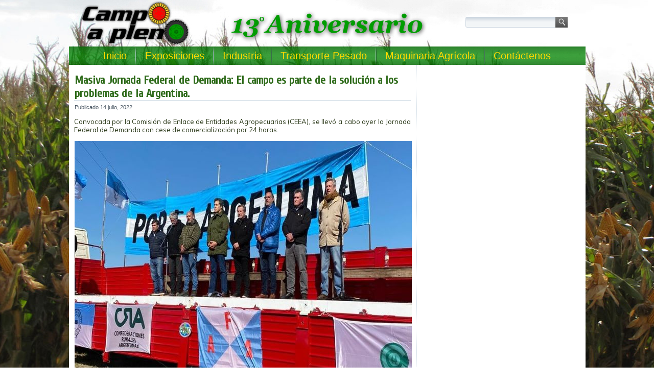

--- FILE ---
content_type: text/html; charset=UTF-8
request_url: http://www.campoapleno.com.ar/2022/07/14/masiva-jornada-federal-de-demanda-el-campo-es-parte-de-la-solucion-a-los-problemas-de-la-argentina/
body_size: 10996
content:
<!DOCTYPE html>
<html dir="ltr" lang="es" prefix="og: https://ogp.me/ns#">
<head>
<meta charset="UTF-8" />

<!-- Created by Artisteer v4.0.0.58475 -->
<!--[if lt IE 9]><script src="http://html5shiv.googlecode.com/svn/trunk/html5.js"></script><![endif]-->

<link rel="stylesheet" href="http://www.campoapleno.com.ar/wp-content/themes/CampoaPleno2016/style.css" media="screen" />
<link rel="pingback" href="http://www.campoapleno.com.ar/xmlrpc.php" />

		<!-- All in One SEO 4.8.3.2 - aioseo.com -->
		<title>Masiva Jornada Federal de Demanda: El campo es parte de la solución a los problemas de la Argentina. | Campo a Pleno ::: 13 Años :::</title>
	<meta name="description" content="Convocada por la Comisión de Enlace de Entidades Agropecuarias (CEEA), se llevó a cabo ayer la Jornada Federal de Demanda con cese de comercialización por 24 horas." />
	<meta name="robots" content="max-image-preview:large" />
	<meta name="author" content="Campo a Pleno"/>
	<meta name="google-site-verification" content="_myGmSIvErSYBbJsMjWJzakEKzG-azwqXmbhABrRfqo" />
	<meta name="msvalidate.01" content="253138204D8957CAC30EBC0D160A46A3" />
	<meta name="keywords" content="coninagro,cra,federación agraria,mesa de enlace,sociedad rural argentina (sra),agro,agroindustria,sociedad rural argentina" />
	<link rel="canonical" href="http://www.campoapleno.com.ar/2022/07/14/masiva-jornada-federal-de-demanda-el-campo-es-parte-de-la-solucion-a-los-problemas-de-la-argentina/" />
	<meta name="generator" content="All in One SEO (AIOSEO) 4.8.3.2" />
		<meta property="og:locale" content="es_ES" />
		<meta property="og:site_name" content="Campo a Pleno" />
		<meta property="og:type" content="article" />
		<meta property="og:title" content="Masiva Jornada Federal de Demanda: El campo es parte de la solución a los problemas de la Argentina. | Campo a Pleno ::: 13 Años :::" />
		<meta property="og:description" content="Convocada por la Comisión de Enlace de Entidades Agropecuarias (CEEA), se llevó a cabo ayer la Jornada Federal de Demanda con cese de comercialización por 24 horas." />
		<meta property="og:url" content="http://www.campoapleno.com.ar/2022/07/14/masiva-jornada-federal-de-demanda-el-campo-es-parte-de-la-solucion-a-los-problemas-de-la-argentina/" />
		<meta property="fb:admins" content="211954468854450" />
		<meta property="og:image" content="http://www.campoapleno.com.ar/wp-content/uploads/2022/07/Marcha-del-campo.jpg" />
		<meta property="og:image:width" content="660" />
		<meta property="og:image:height" content="460" />
		<meta property="article:published_time" content="2022-07-14T10:00:00+00:00" />
		<meta property="article:modified_time" content="2022-07-14T02:09:36+00:00" />
		<meta property="article:publisher" content="https://www.facebook.com/campoapleno" />
		<meta name="twitter:card" content="summary" />
		<meta name="twitter:site" content="@campoapleno" />
		<meta name="twitter:title" content="Masiva Jornada Federal de Demanda: El campo es parte de la solución a los problemas de la Argentina. | Campo a Pleno ::: 13 Años :::" />
		<meta name="twitter:description" content="Convocada por la Comisión de Enlace de Entidades Agropecuarias (CEEA), se llevó a cabo ayer la Jornada Federal de Demanda con cese de comercialización por 24 horas." />
		<meta name="twitter:image" content="http://www.campoapleno.com.ar/wp-content/uploads/2022/07/Marcha-del-campo.jpg" />
		<script type="application/ld+json" class="aioseo-schema">
			{"@context":"https:\/\/schema.org","@graph":[{"@type":"Article","@id":"http:\/\/www.campoapleno.com.ar\/2022\/07\/14\/masiva-jornada-federal-de-demanda-el-campo-es-parte-de-la-solucion-a-los-problemas-de-la-argentina\/#article","name":"Masiva Jornada Federal de Demanda: El campo es parte de la soluci\u00f3n a los problemas de la Argentina. | Campo a Pleno ::: 13 A\u00f1os :::","headline":"Masiva Jornada Federal de Demanda: El campo es parte de la soluci\u00f3n a los problemas de la Argentina.","author":{"@id":"http:\/\/www.campoapleno.com.ar\/author\/juanpilosino\/#author"},"publisher":{"@id":"http:\/\/www.campoapleno.com.ar\/#organization"},"image":{"@type":"ImageObject","url":"http:\/\/www.campoapleno.com.ar\/wp-content\/uploads\/2022\/07\/Marcha-del-campo.jpg","width":660,"height":460},"datePublished":"2022-07-14T07:00:00-03:00","dateModified":"2022-07-13T23:09:36-03:00","inLanguage":"es-ES","mainEntityOfPage":{"@id":"http:\/\/www.campoapleno.com.ar\/2022\/07\/14\/masiva-jornada-federal-de-demanda-el-campo-es-parte-de-la-solucion-a-los-problemas-de-la-argentina\/#webpage"},"isPartOf":{"@id":"http:\/\/www.campoapleno.com.ar\/2022\/07\/14\/masiva-jornada-federal-de-demanda-el-campo-es-parte-de-la-solucion-a-los-problemas-de-la-argentina\/#webpage"},"articleSection":"Agro, Agroindustria, Coninagro, CRA, Federaci\u00f3n Agraria, Mesa de Enlace, Sociedad Rural Argentina, Coninagro, CRA, Federaci\u00f3n Agraria, Mesa de Enlace, Sociedad Rural Argentina (SRA)"},{"@type":"BreadcrumbList","@id":"http:\/\/www.campoapleno.com.ar\/2022\/07\/14\/masiva-jornada-federal-de-demanda-el-campo-es-parte-de-la-solucion-a-los-problemas-de-la-argentina\/#breadcrumblist","itemListElement":[{"@type":"ListItem","@id":"http:\/\/www.campoapleno.com.ar#listItem","position":1,"name":"Inicio","item":"http:\/\/www.campoapleno.com.ar","nextItem":{"@type":"ListItem","@id":"http:\/\/www.campoapleno.com.ar\/Noticias\/agro\/#listItem","name":"Agro"}},{"@type":"ListItem","@id":"http:\/\/www.campoapleno.com.ar\/Noticias\/agro\/#listItem","position":2,"name":"Agro","item":"http:\/\/www.campoapleno.com.ar\/Noticias\/agro\/","nextItem":{"@type":"ListItem","@id":"http:\/\/www.campoapleno.com.ar\/2022\/07\/14\/masiva-jornada-federal-de-demanda-el-campo-es-parte-de-la-solucion-a-los-problemas-de-la-argentina\/#listItem","name":"Masiva Jornada Federal de Demanda: El campo es parte de la soluci\u00f3n a los problemas de la Argentina."},"previousItem":{"@type":"ListItem","@id":"http:\/\/www.campoapleno.com.ar#listItem","name":"Inicio"}},{"@type":"ListItem","@id":"http:\/\/www.campoapleno.com.ar\/2022\/07\/14\/masiva-jornada-federal-de-demanda-el-campo-es-parte-de-la-solucion-a-los-problemas-de-la-argentina\/#listItem","position":3,"name":"Masiva Jornada Federal de Demanda: El campo es parte de la soluci\u00f3n a los problemas de la Argentina.","previousItem":{"@type":"ListItem","@id":"http:\/\/www.campoapleno.com.ar\/Noticias\/agro\/#listItem","name":"Agro"}}]},{"@type":"Organization","@id":"http:\/\/www.campoapleno.com.ar\/#organization","name":"Campo a Pleno ::: 13 A\u00f1os :::","description":"\u00bfTe interesa la evoluci\u00f3n del campo? \u00bfQuer\u00e9s conocer los \u00faltimos adelantos en maquinaria agr\u00edcola? Visit\u00e1 nuestro sitio y enterate de las \u00faltimas novedades.","url":"http:\/\/www.campoapleno.com.ar\/","logo":{"@type":"ImageObject","url":"http:\/\/www.campoapleno.com.ar\/wp-content\/uploads\/2023\/02\/215009_211955905520973_8379973_n.jpg","@id":"http:\/\/www.campoapleno.com.ar\/2022\/07\/14\/masiva-jornada-federal-de-demanda-el-campo-es-parte-de-la-solucion-a-los-problemas-de-la-argentina\/#organizationLogo"},"image":{"@id":"http:\/\/www.campoapleno.com.ar\/2022\/07\/14\/masiva-jornada-federal-de-demanda-el-campo-es-parte-de-la-solucion-a-los-problemas-de-la-argentina\/#organizationLogo"}},{"@type":"Person","@id":"http:\/\/www.campoapleno.com.ar\/author\/juanpilosino\/#author","url":"http:\/\/www.campoapleno.com.ar\/author\/juanpilosino\/","name":"Campo a Pleno","image":{"@type":"ImageObject","@id":"http:\/\/www.campoapleno.com.ar\/2022\/07\/14\/masiva-jornada-federal-de-demanda-el-campo-es-parte-de-la-solucion-a-los-problemas-de-la-argentina\/#authorImage","url":"http:\/\/0.gravatar.com\/avatar\/316580b91d0aa56b265d3267400075a7?s=96&d=mm&r=g","width":96,"height":96,"caption":"Campo a Pleno"}},{"@type":"WebPage","@id":"http:\/\/www.campoapleno.com.ar\/2022\/07\/14\/masiva-jornada-federal-de-demanda-el-campo-es-parte-de-la-solucion-a-los-problemas-de-la-argentina\/#webpage","url":"http:\/\/www.campoapleno.com.ar\/2022\/07\/14\/masiva-jornada-federal-de-demanda-el-campo-es-parte-de-la-solucion-a-los-problemas-de-la-argentina\/","name":"Masiva Jornada Federal de Demanda: El campo es parte de la soluci\u00f3n a los problemas de la Argentina. | Campo a Pleno ::: 13 A\u00f1os :::","description":"Convocada por la Comisi\u00f3n de Enlace de Entidades Agropecuarias (CEEA), se llev\u00f3 a cabo ayer la Jornada Federal de Demanda con cese de comercializaci\u00f3n por 24 horas.","inLanguage":"es-ES","isPartOf":{"@id":"http:\/\/www.campoapleno.com.ar\/#website"},"breadcrumb":{"@id":"http:\/\/www.campoapleno.com.ar\/2022\/07\/14\/masiva-jornada-federal-de-demanda-el-campo-es-parte-de-la-solucion-a-los-problemas-de-la-argentina\/#breadcrumblist"},"author":{"@id":"http:\/\/www.campoapleno.com.ar\/author\/juanpilosino\/#author"},"creator":{"@id":"http:\/\/www.campoapleno.com.ar\/author\/juanpilosino\/#author"},"image":{"@type":"ImageObject","url":"http:\/\/www.campoapleno.com.ar\/wp-content\/uploads\/2022\/07\/Marcha-del-campo.jpg","@id":"http:\/\/www.campoapleno.com.ar\/2022\/07\/14\/masiva-jornada-federal-de-demanda-el-campo-es-parte-de-la-solucion-a-los-problemas-de-la-argentina\/#mainImage","width":660,"height":460},"primaryImageOfPage":{"@id":"http:\/\/www.campoapleno.com.ar\/2022\/07\/14\/masiva-jornada-federal-de-demanda-el-campo-es-parte-de-la-solucion-a-los-problemas-de-la-argentina\/#mainImage"},"datePublished":"2022-07-14T07:00:00-03:00","dateModified":"2022-07-13T23:09:36-03:00"},{"@type":"WebSite","@id":"http:\/\/www.campoapleno.com.ar\/#website","url":"http:\/\/www.campoapleno.com.ar\/","name":"Campo a Pleno ::: 12 A\u00f1os :::","description":"\u00bfTe interesa la evoluci\u00f3n del campo? \u00bfQuer\u00e9s conocer los \u00faltimos adelantos en maquinaria agr\u00edcola? Visit\u00e1 nuestro sitio y enterate de las \u00faltimas novedades.","inLanguage":"es-ES","publisher":{"@id":"http:\/\/www.campoapleno.com.ar\/#organization"}}]}
		</script>
		<!-- All in One SEO -->

<link rel='dns-prefetch' href='//fonts.googleapis.com' />
<link rel='dns-prefetch' href='//s.w.org' />
<link rel='dns-prefetch' href='//cdn.openshareweb.com' />
<link rel='dns-prefetch' href='//cdn.shareaholic.net' />
<link rel='dns-prefetch' href='//www.shareaholic.net' />
<link rel='dns-prefetch' href='//analytics.shareaholic.com' />
<link rel='dns-prefetch' href='//recs.shareaholic.com' />
<link rel='dns-prefetch' href='//partner.shareaholic.com' />
<link rel="alternate" type="application/rss+xml" title="Campo a Pleno ::: 13 Años ::: &raquo; Feed" href="http://www.campoapleno.com.ar/feed/" />
<link rel="alternate" type="application/rss+xml" title="Campo a Pleno ::: 13 Años ::: &raquo; Feed de los comentarios" href="http://www.campoapleno.com.ar/comments/feed/" />
<link rel="alternate" type="application/rss+xml" title="Campo a Pleno ::: 13 Años ::: &raquo; Comentario Masiva Jornada Federal de Demanda: El campo es parte de la solución a los problemas de la Argentina. del feed" href="http://www.campoapleno.com.ar/2022/07/14/masiva-jornada-federal-de-demanda-el-campo-es-parte-de-la-solucion-a-los-problemas-de-la-argentina/feed/" />
<!-- Shareaholic - https://www.shareaholic.com -->
<link rel='preload' href='//cdn.shareaholic.net/assets/pub/shareaholic.js' as='script'/>
<script data-no-minify='1' data-cfasync='false'>
_SHR_SETTINGS = {"endpoints":{"local_recs_url":"http:\/\/www.campoapleno.com.ar\/wp-admin\/admin-ajax.php?action=shareaholic_permalink_related","ajax_url":"http:\/\/www.campoapleno.com.ar\/wp-admin\/admin-ajax.php","share_counts_url":"http:\/\/www.campoapleno.com.ar\/wp-admin\/admin-ajax.php?action=shareaholic_share_counts_api"},"site_id":"d732ba148ae46d1c2ae3fb79182b114b","url_components":{"year":"2022","monthnum":"07","day":"14","hour":"07","minute":"00","second":"00","post_id":"14147","postname":"masiva-jornada-federal-de-demanda-el-campo-es-parte-de-la-solucion-a-los-problemas-de-la-argentina","category":"agro"}};
</script>
<script data-no-minify='1' data-cfasync='false' src='//cdn.shareaholic.net/assets/pub/shareaholic.js' data-shr-siteid='d732ba148ae46d1c2ae3fb79182b114b' async ></script>

<!-- Shareaholic Content Tags -->
<meta name='shareaholic:site_name' content='Campo a Pleno ::: 13 Años :::' />
<meta name='shareaholic:language' content='es' />
<meta name='shareaholic:url' content='http://www.campoapleno.com.ar/2022/07/14/masiva-jornada-federal-de-demanda-el-campo-es-parte-de-la-solucion-a-los-problemas-de-la-argentina/' />
<meta name='shareaholic:keywords' content='tag:coninagro, tag:cra, tag:federación agraria, tag:mesa de enlace, tag:sociedad rural argentina (sra), cat:agro, cat:agroindustria, cat:coninagro, cat:cra, cat:federación agraria, cat:mesa de enlace, cat:sociedad rural argentina, type:post' />
<meta name='shareaholic:article_published_time' content='2022-07-14T07:00:00-03:00' />
<meta name='shareaholic:article_modified_time' content='2022-07-13T23:09:36-03:00' />
<meta name='shareaholic:shareable_page' content='true' />
<meta name='shareaholic:article_author_name' content='Campo a Pleno' />
<meta name='shareaholic:site_id' content='d732ba148ae46d1c2ae3fb79182b114b' />
<meta name='shareaholic:wp_version' content='9.7.13' />
<meta name='shareaholic:image' content='http://www.campoapleno.com.ar/wp-content/uploads/2022/07/Marcha-del-campo-640x446.jpg' />
<!-- Shareaholic Content Tags End -->
		<script type="text/javascript">
			window._wpemojiSettings = {"baseUrl":"https:\/\/s.w.org\/images\/core\/emoji\/13.0.1\/72x72\/","ext":".png","svgUrl":"https:\/\/s.w.org\/images\/core\/emoji\/13.0.1\/svg\/","svgExt":".svg","source":{"concatemoji":"http:\/\/www.campoapleno.com.ar\/wp-includes\/js\/wp-emoji-release.min.js?ver=922c53613b9e8be35f31c4d7fd8b45b9"}};
			!function(e,a,t){var n,r,o,i=a.createElement("canvas"),p=i.getContext&&i.getContext("2d");function s(e,t){var a=String.fromCharCode;p.clearRect(0,0,i.width,i.height),p.fillText(a.apply(this,e),0,0);e=i.toDataURL();return p.clearRect(0,0,i.width,i.height),p.fillText(a.apply(this,t),0,0),e===i.toDataURL()}function c(e){var t=a.createElement("script");t.src=e,t.defer=t.type="text/javascript",a.getElementsByTagName("head")[0].appendChild(t)}for(o=Array("flag","emoji"),t.supports={everything:!0,everythingExceptFlag:!0},r=0;r<o.length;r++)t.supports[o[r]]=function(e){if(!p||!p.fillText)return!1;switch(p.textBaseline="top",p.font="600 32px Arial",e){case"flag":return s([127987,65039,8205,9895,65039],[127987,65039,8203,9895,65039])?!1:!s([55356,56826,55356,56819],[55356,56826,8203,55356,56819])&&!s([55356,57332,56128,56423,56128,56418,56128,56421,56128,56430,56128,56423,56128,56447],[55356,57332,8203,56128,56423,8203,56128,56418,8203,56128,56421,8203,56128,56430,8203,56128,56423,8203,56128,56447]);case"emoji":return!s([55357,56424,8205,55356,57212],[55357,56424,8203,55356,57212])}return!1}(o[r]),t.supports.everything=t.supports.everything&&t.supports[o[r]],"flag"!==o[r]&&(t.supports.everythingExceptFlag=t.supports.everythingExceptFlag&&t.supports[o[r]]);t.supports.everythingExceptFlag=t.supports.everythingExceptFlag&&!t.supports.flag,t.DOMReady=!1,t.readyCallback=function(){t.DOMReady=!0},t.supports.everything||(n=function(){t.readyCallback()},a.addEventListener?(a.addEventListener("DOMContentLoaded",n,!1),e.addEventListener("load",n,!1)):(e.attachEvent("onload",n),a.attachEvent("onreadystatechange",function(){"complete"===a.readyState&&t.readyCallback()})),(n=t.source||{}).concatemoji?c(n.concatemoji):n.wpemoji&&n.twemoji&&(c(n.twemoji),c(n.wpemoji)))}(window,document,window._wpemojiSettings);
		</script>
		<style type="text/css">
img.wp-smiley,
img.emoji {
	display: inline !important;
	border: none !important;
	box-shadow: none !important;
	height: 1em !important;
	width: 1em !important;
	margin: 0 .07em !important;
	vertical-align: -0.1em !important;
	background: none !important;
	padding: 0 !important;
}
</style>
	<link rel='stylesheet' id='fancybox-css'  href='http://www.campoapleno.com.ar/wp-content/plugins/fancybox-gallery/fancybox/jquery.fancybox.css?ver=922c53613b9e8be35f31c4d7fd8b45b9' type='text/css' media='all' />
<link rel='stylesheet' id='fancybox-override-css'  href='http://www.campoapleno.com.ar/wp-content/plugins/fancybox-gallery/fbg-override.css?ver=922c53613b9e8be35f31c4d7fd8b45b9' type='text/css' media='all' />
<link rel='stylesheet' id='wp-block-library-css'  href='http://www.campoapleno.com.ar/wp-includes/css/dist/block-library/style.min.css?ver=922c53613b9e8be35f31c4d7fd8b45b9' type='text/css' media='all' />
<link rel='stylesheet' id='contact-form-7-css'  href='http://www.campoapleno.com.ar/wp-content/plugins/contact-form-7/includes/css/styles.css?ver=5.4.2' type='text/css' media='all' />
<!--[if lte IE 7]>
<link rel='stylesheet' id='style.ie7.css-css'  href='http://www.campoapleno.com.ar/wp-content/themes/CampoaPleno2016/style.ie7.css?ver=922c53613b9e8be35f31c4d7fd8b45b9' type='text/css' media='screen' />
<![endif]-->
<link rel='stylesheet' id='css-css'  href='http://fonts.googleapis.com/css?family=Muli%7CCuprum&#038;subset=latin&#038;ver=922c53613b9e8be35f31c4d7fd8b45b9' type='text/css' media='all' />
<script type='text/javascript' src='http://www.campoapleno.com.ar/wp-content/themes/CampoaPleno2016/jquery.js?ver=922c53613b9e8be35f31c4d7fd8b45b9' id='jquery-js'></script>
<script type='text/javascript' src='http://www.campoapleno.com.ar/wp-content/plugins/fancybox-gallery/fancybox/jquery.fancybox-1.2.1.js?ver=1.2.1' id='fancybox-js'></script>
<script type='text/javascript' src='http://www.campoapleno.com.ar/wp-content/plugins/fancybox-gallery/fancybox/jquery.easing.1.3.js?ver=1.3' id='easing-js'></script>
<script type='text/javascript' src='http://www.campoapleno.com.ar/wp-content/themes/CampoaPleno2016/script.js?ver=922c53613b9e8be35f31c4d7fd8b45b9' id='script.js-js'></script>
<link rel="https://api.w.org/" href="http://www.campoapleno.com.ar/wp-json/" /><link rel="alternate" type="application/json" href="http://www.campoapleno.com.ar/wp-json/wp/v2/posts/14147" /><link rel="EditURI" type="application/rsd+xml" title="RSD" href="http://www.campoapleno.com.ar/xmlrpc.php?rsd" />
<link rel="wlwmanifest" type="application/wlwmanifest+xml" href="http://www.campoapleno.com.ar/wp-includes/wlwmanifest.xml" /> 
<link rel='shortlink' href='http://www.campoapleno.com.ar/?p=14147' />
<link rel="alternate" type="application/json+oembed" href="http://www.campoapleno.com.ar/wp-json/oembed/1.0/embed?url=http%3A%2F%2Fwww.campoapleno.com.ar%2F2022%2F07%2F14%2Fmasiva-jornada-federal-de-demanda-el-campo-es-parte-de-la-solucion-a-los-problemas-de-la-argentina%2F" />
<link rel="alternate" type="text/xml+oembed" href="http://www.campoapleno.com.ar/wp-json/oembed/1.0/embed?url=http%3A%2F%2Fwww.campoapleno.com.ar%2F2022%2F07%2F14%2Fmasiva-jornada-federal-de-demanda-el-campo-es-parte-de-la-solucion-a-los-problemas-de-la-argentina%2F&#038;format=xml" />

<!-- C�digo Google Analytics -->

<!-- Global site tag (gtag.js) - Google Analytics -->
<script async src="https://www.googletagmanager.com/gtag/js?id=UA-23191236-1"></script>
<script>
  window.dataLayer = window.dataLayer || [];
  function gtag(){dataLayer.push(arguments);}
  gtag('js', new Date());

  gtag('config', 'UA-23191236-1');
</script>

<!-- C�digo Google Analytics -->

</head>
<body class="post-template-default single single-post postid-14147 single-format-standard">

<div id="art-main">
    <div class="art-sheet clearfix">

<header class="clearfix art-header">


    <div class="art-shapes">


            </div>
<div class="art-textblock art-object1348622978" data-left="95.68%">
    <form class="art-search" method="get" name="searchform" action="http://www.campoapleno.com.ar/">
	<input name="s" type="text" value="" />
	<input class="art-search-button" type="submit" value="Search" />
</form></div>
<nav class="art-nav clearfix">
    
<ul class="art-hmenu menu-31">
	<li class="menu-item-4650"><a title="Inicio" href="http://www.campoapleno.com.ar/">Inicio</a>
	</li>
	<li class="menu-item-492"><a title="Exposiciones" href="http://www.campoapleno.com.ar/Noticias/exposiciones/">Exposiciones</a>
	<ul>
		<li class="menu-item-467"><a title="AgroActiva" href="http://www.campoapleno.com.ar/Noticias/exposiciones/agroactiva/">AgroActiva</a>
		</li>
		<li class="menu-item-473"><a title="Expoagro" href="http://www.campoapleno.com.ar/Noticias/exposiciones/expoagro/">Expoagro</a>
		</li>
		<li class="menu-item-480"><a title="La Rural" href="http://www.campoapleno.com.ar/Noticias/exposiciones/larural/">La Rural</a>
		</li>
		<li class="menu-item-6898"><a title="Fiestas Nacionales" href="http://www.campoapleno.com.ar/Noticias/fiestas-nacionales/">Fiestas Nacionales</a>
		</li>
	</ul>
	</li>
	<li class="menu-item-490"><a title="Industria" href="http://www.campoapleno.com.ar/Noticias/industria/">Industria</a>
	<ul>
		<li class="menu-item-6897"><a title="Turismo" href="http://www.campoapleno.com.ar/Noticias/turismo/">Turismo</a>
		</li>
	</ul>
	</li>
	<li class="menu-item-468"><a title="Transporte Pesado" href="http://www.campoapleno.com.ar/Noticias/camiones/">Transporte Pesado</a>
	</li>
	<li class="menu-item-501"><a title="Maquinaria Agrícola" href="http://www.campoapleno.com.ar/Noticias/maquinaria-agricola/">Maquinaria Agrícola</a>
	</li>
	<li class="menu-item-4855"><a title="Contáctenos" href="http://www.campoapleno.com.ar/contactenos/">Contáctenos</a>
	</li>
</ul>
 
    </nav>

                    
</header>

<div class="art-layout-wrapper clearfix">
                <div class="art-content-layout">
                    <div class="art-content-layout-row">
                        <div class="art-layout-cell art-content clearfix">
							<article id="post-14147"  class="art-post art-article  post-14147 post type-post status-publish format-standard has-post-thumbnail hentry category-agro category-agroindustria category-coninagro category-cra category-federacion-agraria category-mesa-de-enlace category-sociedad-rural-argentina tag-coninagro tag-cra tag-federacion-agraria tag-mesa-de-enlace tag-sociedad-rural-argentina-sra">
                                <div class="art-postmetadataheader"><h1 class="art-postheader">Masiva Jornada Federal de Demanda: El campo es parte de la solución a los problemas de la Argentina.</h1></div>                                                <div class="art-postheadericons art-metadata-icons"><span class="art-postdateicon"><span class="date">Publicado</span> <span class="entry-date" title="7:00">14 julio, 2022</span></span></div>                <div class="art-postcontent clearfix"><div style='display:none;' class='shareaholic-canvas' data-app='share_buttons' data-title='Masiva Jornada Federal de Demanda: El campo es parte de la solución a los problemas de la Argentina.' data-link='http://www.campoapleno.com.ar/2022/07/14/masiva-jornada-federal-de-demanda-el-campo-es-parte-de-la-solucion-a-los-problemas-de-la-argentina/' data-summary='Convocada por la Comisión de Enlace de Entidades Agropecuarias (CEEA), se llevó a cabo ayer la Jornada Federal de Demanda con cese de comercialización por 24 horas.' data-app-id-name='post_above_content'></div><p>Convocada por la Comisión de Enlace de Entidades Agropecuarias (CEEA), se llevó a cabo ayer la Jornada Federal de Demanda con cese de comercialización por 24 horas.</p>
<p><img loading="lazy" class="aligncenter wp-image-14149 size-full" src="http://www.campoapleno.com.ar/wp-content/uploads/2022/07/Marcha-del-campo.jpg" alt="" width="660" height="460" srcset="http://www.campoapleno.com.ar/wp-content/uploads/2022/07/Marcha-del-campo.jpg 660w, http://www.campoapleno.com.ar/wp-content/uploads/2022/07/Marcha-del-campo-300x209.jpg 300w, http://www.campoapleno.com.ar/wp-content/uploads/2022/07/Marcha-del-campo-150x105.jpg 150w, http://www.campoapleno.com.ar/wp-content/uploads/2022/07/Marcha-del-campo-640x446.jpg 640w" sizes="(max-width: 660px) 100vw, 660px" /></p>
<p>La actividad incluyó cientos de manifestaciones, volantadas, actos y actividades en plazas y a la vera de las rutas en Chaco, Mendoza, Santa Fe, Formosa, Corrientes, Córdoba, Buenos Aires, La Pampa y Entre Ríos. En la última, los integrantes de la CEEA participaron de la caravana realizada por la RN 14 desde el km 83 hasta el cruce con la RN 16, donde se llevó adelante el acto al mediodía.</p>
<p>Durante el acto se leyó una proclama elaborada por la Comisión de Enlace de Entre Ríos, luego de lo cual Elbio Laucirica (CONINAGRO), Jorge Chemes (CRA), Carlos Achetoni (FAA) y Nicolás Pino (SRA) dirigieron sus palabras a los presentes. En sus discursos remarcaron que el campo es parte de la solución a los problemas de la Argentina y que el sector quiere y puede ser protagonista.</p>
<p>Hubo coincidencia en resaltar los graves problemas que afectan a los productores agropecuarios de todo el país, tales como la falta o sobreprecios en los combustibles, la creciente inflación, el cambio de reglas de juego, la falta de financiamiento, falta de políticas de estado para que el productor tenga previsibilidad para poder producir más, entre otras, así como también a todos los argentinos, como el incremento de las cifras de la pobreza, la incertidumbre política y económica y la pérdida del poder adquisitivo, por citar algunos ejemplos.</p>
<p>Los dirigentes de la CEEA destacaron la trascendencia de la jornada, durante la que se replicaron expresiones de los productores de las distintas provincias, así como también se observó un alto acatamiento al cese de comercialización dispuesto.</p>
<div style='display:none;' class='shareaholic-canvas' data-app='share_buttons' data-title='Masiva Jornada Federal de Demanda: El campo es parte de la solución a los problemas de la Argentina.' data-link='http://www.campoapleno.com.ar/2022/07/14/masiva-jornada-federal-de-demanda-el-campo-es-parte-de-la-solucion-a-los-problemas-de-la-argentina/' data-summary='Convocada por la Comisión de Enlace de Entidades Agropecuarias (CEEA), se llevó a cabo ayer la Jornada Federal de Demanda con cese de comercialización por 24 horas.' data-app-id-name='post_below_content'></div><div style='display:none;' class='shareaholic-canvas' data-app='recommendations' data-title='Masiva Jornada Federal de Demanda: El campo es parte de la solución a los problemas de la Argentina.' data-link='http://www.campoapleno.com.ar/2022/07/14/masiva-jornada-federal-de-demanda-el-campo-es-parte-de-la-solucion-a-los-problemas-de-la-argentina/' data-summary='Convocada por la Comisión de Enlace de Entidades Agropecuarias (CEEA), se llevó a cabo ayer la Jornada Federal de Demanda con cese de comercialización por 24 horas.' data-app-id-name='post_below_content'></div><div class='yarpp-related'>
<h1>Contenido relacionado</h1><ol>
<li><a href="http://www.campoapleno.com.ar/2020/03/16/a-doce-anos-de-la-crisis-por-la-res-125-la-comision-de-enlace-pide-no-repetir-la-historia/" rel="bookmark" title="A doce años de la crisis por la Res. 125, la Comisión de Enlace pide no repetir la historia.">A doce años de la crisis por la Res. 125, la Comisión de Enlace pide no repetir la historia. </a></li>
<li><a href="http://www.campoapleno.com.ar/2020/09/17/la-comision-de-enlace-ante-las-nuevas-medidas-del-bcra/" rel="bookmark" title="La Comisión de Enlace ante las nuevas medidas del BCRA.">La Comisión de Enlace ante las nuevas medidas del BCRA. </a></li>
<li><a href="http://www.campoapleno.com.ar/2019/04/29/la-carne-de-cerdo-argentina-ingresara-al-mercado-chino/" rel="bookmark" title="La carne de cerdo argentina ingresará al mercado chino.">La carne de cerdo argentina ingresará al mercado chino. </a></li>
<li><a href="http://www.campoapleno.com.ar/2015/07/08/bajo-el-lema-no-maten-al-campo-el-17-de-julio-habra-una-jornada-nacional-de-protesta/" rel="bookmark" title="Bajo el lema «No maten al campo», el 17 de julio habrá una jornada nacional de protesta.">Bajo el lema «No maten al campo», el 17 de julio habrá una jornada nacional de protesta. </a></li>
<li><a href="http://www.campoapleno.com.ar/2015/07/30/coninagro-cra-y-sra-presentaron-una-agenda-para-el-desarrollo-social-productivo-y-federal/" rel="bookmark" title="ConInAgro; CRA y SRA presentaron una agenda para el desarrollo social, productivo y federal.">ConInAgro; CRA y SRA presentaron una agenda para el desarrollo social, productivo y federal. </a></li>
<li><a href="http://www.campoapleno.com.ar/2020/05/21/cadena-de-valor-en-los-citricos-cuanto-cobra-el-productor-por-kilo/" rel="bookmark" title="Cadena de valor en los cítricos: ¿Cuánto cobra el productor por kilo?">Cadena de valor en los cítricos: ¿Cuánto cobra el productor por kilo? </a></li>
<li><a href="http://www.campoapleno.com.ar/2021/02/08/retenciones-una-medida-devastadora-para-la-produccion/" rel="bookmark" title="Retenciones: una medida devastadora para la producción.">Retenciones: una medida devastadora para la producción. </a></li>
<li><a href="http://www.campoapleno.com.ar/2021/07/07/cra-participara-del-acto-civico-a-realizarse-en-san-nicolas-el-proximo-9-de-julio/" rel="bookmark" title="CRA participará del acto cívico a realizarse en San Nicolás el próximo 9 de Julio.">CRA participará del acto cívico a realizarse en San Nicolás el próximo 9 de Julio. </a></li>
<li><a href="http://www.campoapleno.com.ar/2021/12/01/asamblea-y-renovacion-de-autoridades-en-cra-jorge-chemes-continuara-como-presidente-dos-anos-mas-al-frente-de-la-entidad/" rel="bookmark" title="Asamblea y renovación de autoridades en CRA: Jorge Chemes continuará como presidente dos años más al frente de la entidad.">Asamblea y renovación de autoridades en CRA: Jorge Chemes continuará como presidente dos años más al frente de la entidad. </a></li>
<li><a href="http://www.campoapleno.com.ar/2022/03/15/cra-una-vez-mas-el-camino-equivocado/" rel="bookmark" title="CRA: Una vez más, el camino equivocado.">CRA: Una vez más, el camino equivocado. </a></li>
<li><a href="http://www.campoapleno.com.ar/2022/06/21/cra-y-un-mensaje-al-presidente/" rel="bookmark" title="CRA y un mensaje al Presidente.">CRA y un mensaje al Presidente. </a></li>
<li><a href="http://www.campoapleno.com.ar/2022/07/04/cra-el-cierre-de-importaciones-los-fertilizantes-y-los-riesgos-para-la-proxima-siembra/" rel="bookmark" title="CRA: El cierre de importaciones, los fertilizantes y los riesgos para la próxima siembra.">CRA: El cierre de importaciones, los fertilizantes y los riesgos para la próxima siembra. </a></li>
</ol>
</div>
</div>
</article>
				<div  id="yarpp_widget-2" class="art-block widget widget_yarpp_widget  clearfix">
        <div class="art-blockcontent"><div class='yarpp-related-widget'>
<h3>más...</h3>
<div class="yarpp-thumbnails-horizontal">
<a class='yarpp-thumbnail' rel='norewrite' href='http://www.campoapleno.com.ar/2020/03/16/a-doce-anos-de-la-crisis-por-la-res-125-la-comision-de-enlace-pide-no-repetir-la-historia/' title='A doce años de la crisis por la Res. 125, la Comisión de Enlace pide no repetir la historia.'>
<img width="120" height="80" src="http://www.campoapleno.com.ar/wp-content/uploads/2012/05/tractorazo.jpg" class="attachment-yarpp-thumbnail size-yarpp-thumbnail wp-post-image" alt="" loading="lazy" data-pin-nopin="true" srcset="http://www.campoapleno.com.ar/wp-content/uploads/2012/05/tractorazo.jpg 640w, http://www.campoapleno.com.ar/wp-content/uploads/2012/05/tractorazo-300x199.jpg 300w" sizes="(max-width: 120px) 100vw, 120px" /><span class="yarpp-thumbnail-title">A doce años de la crisis por la Res. 125, la Comisión de Enlace pide no repetir la historia.</span></a>
<a class='yarpp-thumbnail' rel='norewrite' href='http://www.campoapleno.com.ar/2020/09/17/la-comision-de-enlace-ante-las-nuevas-medidas-del-bcra/' title='La Comisión de Enlace ante las nuevas medidas del BCRA.'>
<img width="120" height="30" src="http://www.campoapleno.com.ar/wp-content/uploads/2013/11/logos_mesa_enlace_bonaerense.jpg" class="attachment-yarpp-thumbnail size-yarpp-thumbnail wp-post-image" alt="" loading="lazy" data-pin-nopin="true" srcset="http://www.campoapleno.com.ar/wp-content/uploads/2013/11/logos_mesa_enlace_bonaerense.jpg 500w, http://www.campoapleno.com.ar/wp-content/uploads/2013/11/logos_mesa_enlace_bonaerense-300x75.jpg 300w" sizes="(max-width: 120px) 100vw, 120px" /><span class="yarpp-thumbnail-title">La Comisión de Enlace ante las nuevas medidas del BCRA.</span></a>
<a class='yarpp-thumbnail' rel='norewrite' href='http://www.campoapleno.com.ar/2019/04/29/la-carne-de-cerdo-argentina-ingresara-al-mercado-chino/' title='La carne de cerdo argentina ingresará al mercado chino.'>
<img width="120" height="120" src="http://www.campoapleno.com.ar/wp-content/uploads/2018/04/Cerdos-supermercados.jpeg-120x120.jpg" class="attachment-yarpp-thumbnail size-yarpp-thumbnail wp-post-image" alt="" loading="lazy" data-pin-nopin="true" /><span class="yarpp-thumbnail-title">La carne de cerdo argentina ingresará al mercado chino.</span></a>
<a class='yarpp-thumbnail' rel='norewrite' href='http://www.campoapleno.com.ar/2015/07/08/bajo-el-lema-no-maten-al-campo-el-17-de-julio-habra-una-jornada-nacional-de-protesta/' title='Bajo el lema «No maten al campo», el 17 de julio habrá una jornada nacional de protesta.'>
<img width="120" height="104" src="http://www.campoapleno.com.ar/wp-content/uploads/2015/07/Logo-SRA-CRA-Confederaciones-Rurales-Argentinas-120x104.jpg" class="attachment-yarpp-thumbnail size-yarpp-thumbnail wp-post-image" alt="" loading="lazy" data-pin-nopin="true" /><span class="yarpp-thumbnail-title">Bajo el lema «No maten al campo», el 17 de julio habrá una jornada nacional de protesta.</span></a>
<a class='yarpp-thumbnail' rel='norewrite' href='http://www.campoapleno.com.ar/2015/07/30/coninagro-cra-y-sra-presentaron-una-agenda-para-el-desarrollo-social-productivo-y-federal/' title='ConInAgro; CRA y SRA presentaron una agenda para el desarrollo social, productivo y federal.'>
<img width="120" height="120" src="http://www.campoapleno.com.ar/wp-content/uploads/2015/07/Mesa-de-Enlace-Conferencia-de-Prensa-en-La-Rural-2015-120x120.jpg" class="attachment-yarpp-thumbnail size-yarpp-thumbnail wp-post-image" alt="" loading="lazy" data-pin-nopin="true" /><span class="yarpp-thumbnail-title">ConInAgro; CRA y SRA presentaron una agenda para el desarrollo social, productivo y federal.</span></a>
<a class='yarpp-thumbnail' rel='norewrite' href='http://www.campoapleno.com.ar/2020/05/21/cadena-de-valor-en-los-citricos-cuanto-cobra-el-productor-por-kilo/' title='Cadena de valor en los cítricos: ¿Cuánto cobra el productor por kilo?'>
<img width="120" height="120" src="http://www.campoapleno.com.ar/wp-content/uploads/2020/05/cítricos-120x120.jpg" class="attachment-yarpp-thumbnail size-yarpp-thumbnail wp-post-image" alt="" loading="lazy" data-pin-nopin="true" /><span class="yarpp-thumbnail-title">Cadena de valor en los cítricos: ¿Cuánto cobra el productor por kilo?</span></a>
<a class='yarpp-thumbnail' rel='norewrite' href='http://www.campoapleno.com.ar/2021/02/08/retenciones-una-medida-devastadora-para-la-produccion/' title='Retenciones: una medida devastadora para la producción.'>
<img width="120" height="120" src="http://www.campoapleno.com.ar/wp-content/uploads/2018/02/Scania-potencia-Expoagro-2018-120x120.jpg" class="attachment-yarpp-thumbnail size-yarpp-thumbnail wp-post-image" alt="" loading="lazy" data-pin-nopin="true" /><span class="yarpp-thumbnail-title">Retenciones: una medida devastadora para la producción.</span></a>
<a class='yarpp-thumbnail' rel='norewrite' href='http://www.campoapleno.com.ar/2021/07/07/cra-participara-del-acto-civico-a-realizarse-en-san-nicolas-el-proximo-9-de-julio/' title='CRA participará del acto cívico a realizarse en San Nicolás el próximo 9 de Julio.'>
<img width="120" height="80" src="http://www.campoapleno.com.ar/wp-content/uploads/2012/05/tractorazo.jpg" class="attachment-yarpp-thumbnail size-yarpp-thumbnail wp-post-image" alt="" loading="lazy" data-pin-nopin="true" srcset="http://www.campoapleno.com.ar/wp-content/uploads/2012/05/tractorazo.jpg 640w, http://www.campoapleno.com.ar/wp-content/uploads/2012/05/tractorazo-300x199.jpg 300w" sizes="(max-width: 120px) 100vw, 120px" /><span class="yarpp-thumbnail-title">CRA participará del acto cívico a realizarse en San Nicolás el próximo 9 de Julio.</span></a>
<a class='yarpp-thumbnail' rel='norewrite' href='http://www.campoapleno.com.ar/2021/12/01/asamblea-y-renovacion-de-autoridades-en-cra-jorge-chemes-continuara-como-presidente-dos-anos-mas-al-frente-de-la-entidad/' title='Asamblea y renovación de autoridades en CRA: Jorge Chemes continuará como presidente dos años más al frente de la entidad.'>
<img width="120" height="120" src="http://www.campoapleno.com.ar/wp-content/uploads/2021/11/Jorge-Chemes-CRA-120x120.jpg" class="attachment-yarpp-thumbnail size-yarpp-thumbnail wp-post-image" alt="" loading="lazy" data-pin-nopin="true" /><span class="yarpp-thumbnail-title">Asamblea y renovación de autoridades en CRA: Jorge Chemes continuará como presidente dos años más al frente de la entidad.</span></a>
<a class='yarpp-thumbnail' rel='norewrite' href='http://www.campoapleno.com.ar/2022/03/15/cra-una-vez-mas-el-camino-equivocado/' title='CRA: Una vez más, el camino equivocado.'>
<img width="120" height="120" src="http://www.campoapleno.com.ar/wp-content/uploads/2019/10/Molienda-de-Soja-120x120.jpg" class="attachment-yarpp-thumbnail size-yarpp-thumbnail wp-post-image" alt="" loading="lazy" data-pin-nopin="true" /><span class="yarpp-thumbnail-title">CRA: Una vez más, el camino equivocado.</span></a>
<a class='yarpp-thumbnail' rel='norewrite' href='http://www.campoapleno.com.ar/2022/06/21/cra-y-un-mensaje-al-presidente/' title='CRA y un mensaje al Presidente.'>
<img width="120" height="120" src="http://www.campoapleno.com.ar/wp-content/uploads/2021/11/Jorge-Chemes-CRA-120x120.jpg" class="attachment-yarpp-thumbnail size-yarpp-thumbnail wp-post-image" alt="" loading="lazy" data-pin-nopin="true" /><span class="yarpp-thumbnail-title">CRA y un mensaje al Presidente.</span></a>
<a class='yarpp-thumbnail' rel='norewrite' href='http://www.campoapleno.com.ar/2022/07/04/cra-el-cierre-de-importaciones-los-fertilizantes-y-los-riesgos-para-la-proxima-siembra/' title='CRA: El cierre de importaciones, los fertilizantes y los riesgos para la próxima siembra.'>
<img width="120" height="120" src="http://www.campoapleno.com.ar/wp-content/uploads/2020/09/Siembra-de-maiz-120x120.jpg" class="attachment-yarpp-thumbnail size-yarpp-thumbnail wp-post-image" alt="" loading="lazy" data-pin-nopin="true" /><span class="yarpp-thumbnail-title">CRA: El cierre de importaciones, los fertilizantes y los riesgos para la próxima siembra.</span></a>
</div>
</div>
</div>
</div>	<article id="recent-posts-2"  class="art-post art-article  widget widget_recent_entries">
                                <div class="art-postmetadataheader"><div class="art-postheader">Noticias Recientes</div></div>                                                                <div class="art-postcontent clearfix">
		
		
		<ul>
											<li>
					<a href="http://www.campoapleno.com.ar/2026/01/23/con-riego-la-quinua-alcanza-buenos-rendimientos-y-mejora-la-calidad/">Con riego, la quinua alcanza buenos rendimientos y mejora la calidad.</a>
									</li>
											<li>
					<a href="http://www.campoapleno.com.ar/2026/01/22/a-partir-de-hongos-comestibles-desarrollan-alimentos-funcionales/">A partir de hongos comestibles, desarrollan alimentos funcionales.</a>
									</li>
											<li>
					<a href="http://www.campoapleno.com.ar/2026/01/21/el-inta-desarrolla-cultivares-de-mandioca-para-el-consumo-y-la-industria/">El INTA desarrolla cultivares de mandioca para el consumo y la industria.</a>
									</li>
											<li>
					<a href="http://www.campoapleno.com.ar/2026/01/20/subio-un-11-el-precio-de-la-carne-vacuna-en-diciembre-y-el-698-interanual/">Subió un 11% el precio de la carne vacuna en diciembre, y el 69,8% interanual.</a>
									</li>
											<li>
					<a href="http://www.campoapleno.com.ar/2026/01/19/estructura-comercial-de-la-cebada-en-argentina/">Estructura comercial de la cebada en Argentina.</a>
									</li>
											<li>
					<a href="http://www.campoapleno.com.ar/2026/01/16/alfalfa-nuevas-variedades-para-distintos-desafios-ganaderos/">Alfalfa: Nuevas variedades para distintos desafíos ganaderos.</a>
									</li>
											<li>
					<a href="http://www.campoapleno.com.ar/2026/01/15/record-para-el-maiz-argentino-con-una-estimacion-de-produccion-de-62-mt/">Récord para el maíz argentino con una estimación de producción de 62 Mt.</a>
									</li>
											<li>
					<a href="http://www.campoapleno.com.ar/2026/01/14/bolsa-comercio-rosario-balance-carnico-y-lacteo-2025/">Bolsa Comercio Rosario: Balance cárnico y lácteo 2025.</a>
									</li>
											<li>
					<a href="http://www.campoapleno.com.ar/2026/01/13/desarrollan-variedades-de-banana-que-mejoran-el-rendimiento-y-la-calidad/">Desarrollan variedades de banana que mejoran el rendimiento y la calidad</a>
									</li>
											<li>
					<a href="http://www.campoapleno.com.ar/2026/01/12/ingresaron-49-mt-de-granos-a-los-puertos-del-gran-rosario-en-diciembre-el-tercer-volumen-mas-alto-en-la-historia/">Ingresaron 4,9 Mt de granos a los puertos del Gran Rosario en diciembre, el tercer volumen más alto en la historia.</a>
									</li>
											<li>
					<a href="http://www.campoapleno.com.ar/2026/01/09/se-esperan-lluvias-claves-para-el-maiz-temprano-en-la-region-nucleo/">Se esperan lluvias claves para el maíz temprano en la Región Núcleo.</a>
									</li>
											<li>
					<a href="http://www.campoapleno.com.ar/2026/01/08/lecheria-con-tecnologias-de-precision-es-posible-anticiparse-al-estres-termico-en-vacas/">Lechería: Con tecnologías de precisión, es posible anticiparse al estrés térmico en vacas.</a>
									</li>
											<li>
					<a href="http://www.campoapleno.com.ar/2026/01/07/la-agro-exportacion-ingreso-en-2025-us-31-338-763-371-un-25-mas-que-en-2024/">La agro-exportación ingresó en 2025 US$ 31.338.763.371, un 25% más que en 2024.</a>
									</li>
											<li>
					<a href="http://www.campoapleno.com.ar/2026/01/06/el-patentamiento-de-maquinaria-agricola-en-2025-tuvo-un-crecimiento-del-20/">El patentamiento de maquinaria agrícola en 2025 tuvo un crecimiento del 2,0%.</a>
									</li>
											<li>
					<a href="http://www.campoapleno.com.ar/2026/01/05/tras-la-nueva-suba-de-diciembre-los-costos-del-transporte-acumularon-37-de-incremento-en-2025/">Tras la nueva suba de diciembre, los costos del transporte acumularon 37% de incremento en 2025.</a>
									</li>
					</ul>

		</div>
</article>
	

                        </div>
                        
<div class="art-layout-cell art-sidebar1 clearfix">
<div  id="custom_html-6" class="art-block widget_text widget widget_custom_html  clearfix">
        <div class="art-blockcontent"><div class="textwidget custom-html-widget"><script async src="https://pagead2.googlesyndication.com/pagead/js/adsbygoogle.js?client=ca-pub-8740254591355240"
     crossorigin="anonymous"></script>
<!-- Campo a Pleno 300x250 -->
<ins class="adsbygoogle"
     style="display:block"
     data-ad-client="ca-pub-8740254591355240"
     data-ad-slot="6528666223"
     data-ad-format="auto"
     data-full-width-responsive="true"></ins>
<script>
     (adsbygoogle = window.adsbygoogle || []).push({});
</script></div></div>
</div><div  id="custom_html-7" class="art-block widget_text widget widget_custom_html  clearfix">
        <div class="art-blockcontent"><div class="textwidget custom-html-widget"><script async src="https://pagead2.googlesyndication.com/pagead/js/adsbygoogle.js?client=ca-pub-8740254591355240"
     crossorigin="anonymous"></script>
<!-- Campo a Pleno 300x250 -->
<ins class="adsbygoogle"
     style="display:block"
     data-ad-client="ca-pub-8740254591355240"
     data-ad-slot="6528666223"
     data-ad-format="auto"
     data-full-width-responsive="true"></ins>
<script>
     (adsbygoogle = window.adsbygoogle || []).push({});
</script></div></div>
</div><div  id="custom_html-8" class="art-block widget_text widget widget_custom_html  clearfix">
        <div class="art-blockcontent"><div class="textwidget custom-html-widget"><script async src="https://pagead2.googlesyndication.com/pagead/js/adsbygoogle.js?client=ca-pub-8740254591355240"
     crossorigin="anonymous"></script>
<!-- Campo a Pleno 300x250 -->
<ins class="adsbygoogle"
     style="display:block"
     data-ad-client="ca-pub-8740254591355240"
     data-ad-slot="6528666223"
     data-ad-format="auto"
     data-full-width-responsive="true"></ins>
<script>
     (adsbygoogle = window.adsbygoogle || []).push({});
</script></div></div>
</div><div  id="custom_html-5" class="art-block widget_text widget widget_custom_html  clearfix">
        <div class="art-blockcontent"><div class="textwidget custom-html-widget"><meta http-equiv="refresh" content="300" /></div></div>
</div>


                        </div>                    </div>
                </div>
            </div><footer class="art-footer clearfix">
<div class="art-content-layout layout-item-0">
    <div class="art-content-layout-row">
    <div class="art-layout-cell layout-item-1" style="width: 25%">
        <p style="text-align: left;"><img width="130" height="53" style="border-top-width: 0px; border-right-width: 0px; border-bottom-width: 0px; border-left-width: 0px;" alt="" src="http://www.campoapleno.com.ar/wp-content/themes/CampoaPleno2016/images/130-5-campoapleno.png" class=""><br></p>
        <p style="text-align: left;"><br></p>
        <p align="left" style="text-align: left;"><span style="color: rgb(249, 250, 251); font-family: Muli, Arial, 'Arial Unicode MS', Helvetica, sans-serif; font-size: 11px;">©2011-2016 Campo a Pleno</span><br>
        <a href="http://www.losinoproducciones.com.ar/" target="_blank"><span style="color: rgb(249, 250, 251); font-family: Muli, Arial, 'Arial Unicode MS', Helvetica, sans-serif; font-size: 11px; ">Losino Producciones</span></a><br>
        <span style="color: rgb(249, 250, 251); font-family: Muli, Arial, 'Arial Unicode MS', Helvetica, sans-serif; font-size: 11px;">Todos los derechos reservados.</span><br>
        <br></p>
        <p align="left" style="text-align: left;"><span style="color: rgb(249, 250, 251); font-family: Muli, Arial, 'Arial Unicode MS', Helvetica, sans-serif; font-size: 11px;">Design By</span><br>
        <a href="http://www.jplnet.com.ar/" target="_blank"><span style="color: rgb(249, 250, 251); font-family: Muli, Arial, 'Arial Unicode MS', Helvetica, sans-serif; font-size: 11px;">JPLnet</span></a></p>
        <p style="text-align: left;"><br></p>
    </div><div class="art-layout-cell layout-item-2" style="width: 20%">
        <p style="text-align: left;"><a href="http://www.campoapleno.com.ar/Contactenos/"><span style="color: rgb(249, 250, 251); font-family: Muli, Arial, 'Arial Unicode MS', Helvetica, sans-serif; font-size: 11px;">Contáctenos</span></a></p>
        <p style="text-align: left;"><br></p>
        <p style="text-align: left;"><a href="http://www.campoapleno.com.ar/Nosotros/"><span style="color: rgb(249, 250, 251); font-family: Muli, Arial, 'Arial Unicode MS', Helvetica, sans-serif; font-size: 11px;">Nosotros</span></a></p>
    </div><div class="art-layout-cell layout-item-1" style="width: 25%">
        <p style="text-align: left;"><span style="color: rgb(249, 250, 251); font-family: Muli, Arial, 'Arial Unicode MS', Helvetica, sans-serif; font-size: 11px;">Encontranos en</span></p>
        <p style="text-align: left;"><a href="http://www.facebook.com/campoapleno" target="_blank"><img width="112" height="40" alt="" src="http://www.campoapleno.com.ar/wp-content/themes/CampoaPleno2016/images/Facebook.png" class=""></a><br></p>
        <p style="text-align: left;"><span style="color: rgb(249, 250, 251); font-family: Muli, Arial, 'Arial Unicode MS', Helvetica, sans-serif;">Seguinos en</span><br></p>
        <p style="text-align: left;"><a href="https://twitter.com/campoapleno" target="_blank"><img width="112" height="40" alt="" src="http://www.campoapleno.com.ar/wp-content/themes/CampoaPleno2016/images/Twitter.png" class=""></a><br></p>
        <p style="text-align: left;"><span style="color: rgb(249, 250, 251); font-family: Muli, Arial, 'Arial Unicode MS', Helvetica, sans-serif;">Suscribite</span><br></p>
        <p style="text-align: left;"><a href="http://www.campoapleno.com.ar/feed/" target="_blank"><img width="112" height="40" alt="" src="http://www.campoapleno.com.ar/wp-content/themes/CampoaPleno2016/images/Rss.png" class=""></a></p>
    </div><div class="art-layout-cell layout-item-2" style="width: 30%">
        <p style="text-align: left;"><span style="color: rgb(249, 250, 251); font-family: Muli, Arial, 'Arial Unicode MS', Helvetica, sans-serif; font-size: 11px;">Nuestros sitios</span></p>
        <p style="text-align: center;"><span style="color: rgb(249, 250, 251); font-family: Muli, Arial, 'Arial Unicode MS', Helvetica, sans-serif; font-size: 11px;"><br></span></p>
        <p style="text-align: center;"><a href="http://www.motoresapleno.com.ar/" target="_blank"><img width="130" height="53" alt="" src="http://www.campoapleno.com.ar/wp-content/themes/CampoaPleno2016/images/130-1-motoresapleno-2.png" class=""></a>&nbsp;<a href="http://www.cineymas.com.ar/" target="_blank"><img width="130" height="53" alt="" src="http://www.campoapleno.com.ar/wp-content/themes/CampoaPleno2016/images/130-2-cineymas-4.png" class=""></a><a href="http://www.edu-via.com.ar/" target="_blank"></a></p>
        <p style="text-align: center;">         </p>
        <p><br></p>
        <p><a href="http://www.edu-via.com.ar/" target="_blank"><img width="130" height="53" alt="" src="http://www.campoapleno.com.ar/wp-content/themes/CampoaPleno2016/images/130-3-eduvia.png" class=""></a><a href="http://www.modaydeporte.com.ar/" target="_blank"></a>&nbsp;<a href="http://www.modaydeporte.com.ar/" target="_blank"><img width="130" height="53" alt="" src="http://www.campoapleno.com.ar/wp-content/themes/CampoaPleno2016/images/130-4-modaydeporte.png" class=""></a><a href="http://www.campoapleno.com.ar/" target="_blank"></a><br></p>
        <p><br></p>
        <p><a href="http://www.mediaracing.com/" target="_blank"><img width="130" height="53" alt="" src="http://www.campoapleno.com.ar/wp-content/themes/CampoaPleno2016/images/130-6-mediaracing-usa.png" class=""></a>&nbsp;<a href="http://www.mediaracing.com.ar/" target="_blank"><img width="130" height="53" alt="" src="http://www.campoapleno.com.ar/wp-content/themes/CampoaPleno2016/images/130-7-mediaracing-arg.png" class=""></a><br></p>
    </div>
    </div>
</div>

</footer>

    </div>
</div>



<div id="wp-footer">
	<link rel='stylesheet' id='yarppRelatedCss-css'  href='http://www.campoapleno.com.ar/wp-content/plugins/yet-another-related-posts-plugin/style/related.css?ver=922c53613b9e8be35f31c4d7fd8b45b9' type='text/css' media='all' />
<link rel='stylesheet' id='yarpp-thumbnails-yarpp-thumbnail-css'  href='http://www.campoapleno.com.ar/wp-content/plugins/yet-another-related-posts-plugin/includes/styles_thumbnails.css.php?width=120&#038;height=120&#038;ver=5.11.0' type='text/css' media='all' />
<script type='text/javascript' src='http://www.campoapleno.com.ar/wp-content/plugins/fancybox-gallery/fbg-init.js?ver=1.0.0' id='fb-init-js'></script>
<script type='text/javascript' src='http://www.campoapleno.com.ar/wp-includes/js/comment-reply.min.js?ver=922c53613b9e8be35f31c4d7fd8b45b9' id='comment-reply-js'></script>
<script type='text/javascript' src='http://www.campoapleno.com.ar/wp-includes/js/dist/vendor/wp-polyfill.min.js?ver=7.4.4' id='wp-polyfill-js'></script>
<script type='text/javascript' id='wp-polyfill-js-after'>
( 'fetch' in window ) || document.write( '<script src="http://www.campoapleno.com.ar/wp-includes/js/dist/vendor/wp-polyfill-fetch.min.js?ver=3.0.0"></scr' + 'ipt>' );( document.contains ) || document.write( '<script src="http://www.campoapleno.com.ar/wp-includes/js/dist/vendor/wp-polyfill-node-contains.min.js?ver=3.42.0"></scr' + 'ipt>' );( window.DOMRect ) || document.write( '<script src="http://www.campoapleno.com.ar/wp-includes/js/dist/vendor/wp-polyfill-dom-rect.min.js?ver=3.42.0"></scr' + 'ipt>' );( window.URL && window.URL.prototype && window.URLSearchParams ) || document.write( '<script src="http://www.campoapleno.com.ar/wp-includes/js/dist/vendor/wp-polyfill-url.min.js?ver=3.6.4"></scr' + 'ipt>' );( window.FormData && window.FormData.prototype.keys ) || document.write( '<script src="http://www.campoapleno.com.ar/wp-includes/js/dist/vendor/wp-polyfill-formdata.min.js?ver=3.0.12"></scr' + 'ipt>' );( Element.prototype.matches && Element.prototype.closest ) || document.write( '<script src="http://www.campoapleno.com.ar/wp-includes/js/dist/vendor/wp-polyfill-element-closest.min.js?ver=2.0.2"></scr' + 'ipt>' );
</script>
<script type='text/javascript' id='contact-form-7-js-extra'>
/* <![CDATA[ */
var wpcf7 = {"api":{"root":"http:\/\/www.campoapleno.com.ar\/wp-json\/","namespace":"contact-form-7\/v1"}};
/* ]]> */
</script>
<script type='text/javascript' src='http://www.campoapleno.com.ar/wp-content/plugins/contact-form-7/includes/js/index.js?ver=5.4.2' id='contact-form-7-js'></script>
<script type='text/javascript' src='http://www.campoapleno.com.ar/wp-includes/js/wp-embed.min.js?ver=922c53613b9e8be35f31c4d7fd8b45b9' id='wp-embed-js'></script>
	<!-- 83 queries. 0,139 seconds. -->
</div>
</body>
</html>



--- FILE ---
content_type: text/html; charset=utf-8
request_url: https://www.google.com/recaptcha/api2/aframe
body_size: 265
content:
<!DOCTYPE HTML><html><head><meta http-equiv="content-type" content="text/html; charset=UTF-8"></head><body><script nonce="hPeRmQhhqiWdHqlT235cFw">/** Anti-fraud and anti-abuse applications only. See google.com/recaptcha */ try{var clients={'sodar':'https://pagead2.googlesyndication.com/pagead/sodar?'};window.addEventListener("message",function(a){try{if(a.source===window.parent){var b=JSON.parse(a.data);var c=clients[b['id']];if(c){var d=document.createElement('img');d.src=c+b['params']+'&rc='+(localStorage.getItem("rc::a")?sessionStorage.getItem("rc::b"):"");window.document.body.appendChild(d);sessionStorage.setItem("rc::e",parseInt(sessionStorage.getItem("rc::e")||0)+1);localStorage.setItem("rc::h",'1769202560606');}}}catch(b){}});window.parent.postMessage("_grecaptcha_ready", "*");}catch(b){}</script></body></html>